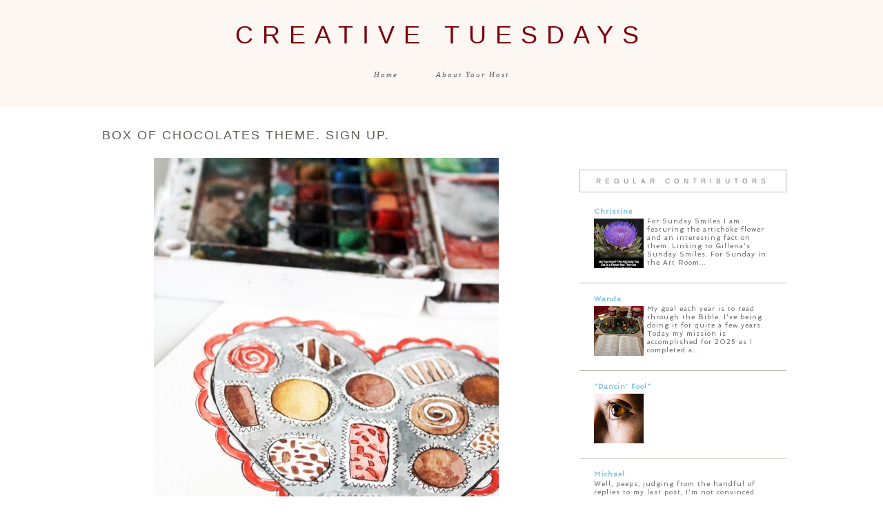

--- FILE ---
content_type: text/html; charset=UTF-8
request_url: http://creativetuesdays.blogspot.com/2016/01/diving-in-to-our-new-theme.html
body_size: 20307
content:
<!DOCTYPE html>
<html dir='ltr' xmlns='http://www.w3.org/1999/xhtml' xmlns:b='http://www.google.com/2005/gml/b' xmlns:data='http://www.google.com/2005/gml/data' xmlns:expr='http://www.google.com/2005/gml/expr'>
<head>
<link href='https://www.blogger.com/static/v1/widgets/2944754296-widget_css_bundle.css' rel='stylesheet' type='text/css'/>
<meta content='width=device-width, initial-scale=1.0' name='viewport'/>
<link href='https://fonts.googleapis.com/css?family=Spinnaker' rel='stylesheet' type='text/css'/>
<link href='http://emilyshaus.com/font/fontello-embedded.css' rel='stylesheet'/>
<meta content='text/html; charset=UTF-8' http-equiv='Content-Type'/>
<meta content='blogger' name='generator'/>
<link href='http://creativetuesdays.blogspot.com/favicon.ico' rel='icon' type='image/x-icon'/>
<link href='http://creativetuesdays.blogspot.com/2016/01/diving-in-to-our-new-theme.html' rel='canonical'/>
<link rel="alternate" type="application/atom+xml" title="CREATIVE TUESDAYS - Atom" href="http://creativetuesdays.blogspot.com/feeds/posts/default" />
<link rel="alternate" type="application/rss+xml" title="CREATIVE TUESDAYS - RSS" href="http://creativetuesdays.blogspot.com/feeds/posts/default?alt=rss" />
<link rel="service.post" type="application/atom+xml" title="CREATIVE TUESDAYS - Atom" href="https://draft.blogger.com/feeds/6071903234415154414/posts/default" />

<link rel="alternate" type="application/atom+xml" title="CREATIVE TUESDAYS - Atom" href="http://creativetuesdays.blogspot.com/feeds/3550076238151342364/comments/default" />
<!--Can't find substitution for tag [blog.ieCssRetrofitLinks]-->
<link href='https://blogger.googleusercontent.com/img/b/R29vZ2xl/AVvXsEg2SP9NSeEO1TKZmfte5q4aGxAxngMHCYWidtXIdL74ASOFh2UP945cx_8rTeQAg-zS0kYuAIc5KSh7zcLVmdxDTtG0acArMxizdHg2gBf79aQjNinWC3CIlzhyphenhyphen_4Pf3IsGkTNZ4X12yEc/s1600/alisaburke-chocolatesboxpaiting.jpg' rel='image_src'/>
<meta content='http://creativetuesdays.blogspot.com/2016/01/diving-in-to-our-new-theme.html' property='og:url'/>
<meta content='Box of Chocolates theme. Sign up.' property='og:title'/>
<meta content='A bi-weekly art co-op' property='og:description'/>
<meta content='https://blogger.googleusercontent.com/img/b/R29vZ2xl/AVvXsEg2SP9NSeEO1TKZmfte5q4aGxAxngMHCYWidtXIdL74ASOFh2UP945cx_8rTeQAg-zS0kYuAIc5KSh7zcLVmdxDTtG0acArMxizdHg2gBf79aQjNinWC3CIlzhyphenhyphen_4Pf3IsGkTNZ4X12yEc/w1200-h630-p-k-no-nu/alisaburke-chocolatesboxpaiting.jpg' property='og:image'/>
<title>CREATIVE TUESDAYS: Box of Chocolates theme. Sign up.</title>
<style id='page-skin-1' type='text/css'><!--
/*
-----------------------------------------------
Name:         Brooklyn Template
Designer:     Designer Blogs
URL:          www.designerblogs.com
----------------------------------------------- */
#navbar-iframe {
display: none !important;
}
/* Variable definitions
===============================================================================================================
<Group description="Page Background Color" selector="background">
<Variable name="page.background.color" description="Background Color" type="color" default="#ffffff"/>
</Group>
===============================================================================================================
<Group description="Links" selector=".a:link a:visited a:hover">
<Variable name="link.color" description="Link Color" type="color" default="#666666"/>
<Variable name="link.hover.color" description="Link Hover Color" type="color" default="#808080"/>
</Group>
===============================================================================================================
<Group description="Borders" selector="border">
<Variable name="border.color" description="Border Color" type="color" default="#e9e8e8"/>
<Variable name="site.border.color" description="Site Border Color" type="color" default="#e9e8e8"/>
</Group>
===============================================================================================================
<Group description="Header" selector="header">
<Variable name="header.font" description="Header Font" type="font"
default="normal 30px 'brandon_grotesquemedium', Verdana, Arial, Times, serif"/>
<Variable name="header.color" description="Header Color" type="color" default="#7e000d" />
<Variable name="header.hover.color" description="Header Hover Color" type="color" default="#666666" />
<Variable name="header.background" description="Header Background Color" type="color" default="#ffffff" />
</Group>
===============================================================================================================
<Group description="Description" selector=".header .description">
<Variable name="description.font" description="Description Font" type="font"
default="normal 50px Arial, Times, serif"/>
<Variable name="description.color" description="Description Color" type="color" default="#666666" />
</Group>
===============================================================================================================
<Group description="Navigation" selector="Navigation">
<Variable name="nav.font" description="Navigation Font" type="font"
default="normal 11px 'Spinnaker', Arial, sans-serif"/>
<Variable name="nav.color" description="Navigation Font Color" type="color" default="#5f5b57" />
<Variable name="nav.hover.color" description="Navigation Font Hover Color" type="color" default="#e5a51b" />
<Variable name="nav.back.color" description="Navigation Background Color" type="color" default="#ffffff" />
</Group>
===============================================================================================================
<Group description="Date" selector="h4">
<Variable name="date.font" description="Date Font" type="font"
default="normal 10px Georgia, Arial, Times, serif"/>
<Variable name="date.color" description="Date Color" type="color" default="#e5a51b" />
<Variable name="date.background" description="Date Background Color" type="color" default="#ffffff" />
</Group>
===============================================================================================================
<Group description="Post Title" selector="h3.post-title,">
<Variable name="post.title.font" description="Post Title Font" type="font"
default="normal 14px 'brandon_grotesquemedium', Arial, serif"/>
<Variable name="post.title.color" description="Post Title Color" type="color" default="#666666" />
<Variable name="post.title.hover" description="Post Title Hover" type="color" default="#e5a51b" />
<Variable name="post.background.color" description="Post Background Color" type="color" default="#f3f3f3" />
</Group>
===============================================================================================================
<Group description="Body Text" selector="body">
<Variable name="body.font" description="Font" type="font"
default="normal normal 12px Arial, Georgia, Times, serif"/>
<Variable name="body.text.color" description="Text Color" type="color" default="#666666"/>
</Group>
===============================================================================================================
<Group description="Post Footer" selector="post.footer">
<Variable name="post.footer.font" description="Post Footer Font" type="font" default="300 11px georgia, Arial, serif"/>
<Variable name="post.footer.link" description="Footer Link Color" type="color" default="#e5a51b"/>
</Group>
===============================================================================================================
<Group description="Older/Newer Posts Links" selector="blog-pager-older-link  blog-pager blog-pager-newer-link">
<Variable name="old.new.font" description="Font Style" type="font" default=" normal 10px 'Spinnaker', Arial, sans-serif"/>
</Group>
===============================================================================================================
<Group description="Sidebar" selector=".sidebar h2">
<Variable name="sidebar.title.font" description="Sidebar Title Font" type="font" default="normal 10px 'brandon_grotesquemedium', Arial, sans-serif"/>
<Variable name="sidebar.title.color" description="Sidebar Title Color" type="color" default="#808080"/>
<Variable name="sidebar.text.font" description="Sidebar Text Font" type="font" default="normal 12px Arial, Georgia, Times, serif"/>
<Variable name="sidebar.text.color" description="Sidebar Text Color" type="color" default="#808080"/>
<Variable name="sidebar.label.font" description="Sidebar Label Font" type="font" default="normal 10px 'Spinnaker', Arial, Georgia, Times, serif"/>
<Variable name="sidebar.label.color" description="Sidebar Label Color" type="color" default="#808080"/>
<Variable name="sidebar.background.color" description="Sidebar Background Color" type="color" default="#808080"/>
</Group>
===============================================================================================================
<Group description="Facebook Icon" selector="Facebook">
<Variable name="facebook.color" description="Facebook Color" type="color" default="#fff"/>
<Variable name="facebook.background.color" description="Facebook Background Color" type="color" default="#cccccc"/>
<Variable name="facebook.background.hover" description="Facebook Background Hover Color" type="color" default="#808080"/>
</Group>
<Group description="Twitter Icon" selector="Twitter">
<Variable name="twitter.color" description="Twitter Color" type="color" default="#fff"/>
<Variable name="twitter.background.color" description="Twitter Background Color" type="color" default="#f3f3f3"/>
<Variable name="twitter.background.hover" description="Twitter Background Hover Color" type="color" default="#808080"/>
</Group>
<Group description="Pinterest Icon" selector="Pinterest">
<Variable name="pinterest.color" description="Pinterest Color" type="color" default="#fff"/>
<Variable name="pinterest.background.color" description="Pinterest Background Color" type="color" default="#f3f3f3"/>
<Variable name="pinterest.background.hover" description="Pinterest Background Hover Color" type="color" default="#808080"/>
</Group>
<Group description="Email Icon" selector="Email">
<Variable name="mail.color" description="Email Color" type="color" default="#fff"/>
<Variable name="mail.background.color" description="Email Background Color" type="color" default="#f3f3f3"/>
<Variable name="mail.background.hover" description="Email Background Hover Color" type="color" default="#808080"/>
</Group>
<Group description="Bloglovin Icon" selector="Heart">
<Variable name="heart.color" description="Heart Color" type="color" default="#fff"/>
<Variable name="heart.background.color" description="Heart Background Color" type="color" default="#f3f3f3"/>
<Variable name="heart.background.hover" description="Heart Background Hover Color" type="color" default="#808080"/>
</Group>
<Group description="Instagram Icon" selector="Instagram">
<Variable name="instagram.color" description="Instagram Color" type="color" default="#fff"/>
<Variable name="instagram.background.color" description="Instagram Background Color" type="color" default="#f3f3f3"/>
<Variable name="instagram.background.hover" description="Instagram Background Hover Color" type="color" default="#808080"/>
</Group>
===============================================================================================================
<Group description="Footer" selector="footer">
<Variable name="footer.font" description="Footer Font" type="font" default="300 11px Arial, serif"/>
<Variable name="footer.color" description="Footer Color" type="color" default="#666666"/>
</Group>
===============================================================================================================
<Group description="Misc Titles" selector="titles">
<Variable name="misctitle.font" description="Misc Title Font" type="font" default="300 11px Arial, serif"/>
</Group>
===============================================================================================================
<Group description="Post Share Buttons" selector="h5">
<Variable name="share.color" description="Share Icon Color" type="color" default="#000"/>
<Variable name="share.hover" description="Share Icon Hover Color" type="color" default="#ccc"/>
<Variable name="share.background" description="Share Background Color" type="color" default="#fff"/>
</Group>
*/
body {
margin:0;
font:x-small Georgia Serif;
font-size/* */:/**/small;
font-size: /**/small;
text-align: left;
border-top:155px solid #fcf7f2;
}
a:link {
color: #78bfef;
text-decoration:none;
}
a:visited {
color: #78bfef;
text-decoration:none;
}
a:hover {
color: #beb6ae;
text-decoration:none;
}
a img {
border-width:0;
}
/* Headings
----------------------------------------------- */
h1,
h2,
h3,
h4,
h5,
h6 {
font-family: Georgia, Century Gothic, Trebuchet, Arial, Verdana, Sans-serif
margin: 10px 0 10px;
font-size: 18px;
font-weight: normal;
}
h1 {
font-size: 25px;
}
h2 {
font-size: 20px;
}
h3 {
font-size: 18px;
}
h4 {
font-size: 15px;
}
h5 {
font-size: 13px;
}
h6 {
font-size: 12px;
}
/* Outer-Wrapper
----------------------------------------------- */
#outer-wrapper {
width: 1000px;
margin:0px auto;
padding:10px 0px 0px 0px;
text-align:left;
overflow: visible;
font: normal normal 13px Arial, Georgia, Times, serif;
}
#main-wrapper {
width: 650px;
margin: 60px 0px 0px 0px;
float: left;
padding: 0px 8px 0px 8px;
word-wrap: break-word; /* fix for long text breaking sidebar float in IE */
overflow: hidden;         /* fix for long non-text content breaking IE sidebar float */
font: normal normal 13px Arial, Georgia, Times, serif;
}
#sidebar-wrapper {
width: 300px;
margin:0 0 0em;
float: right;
padding: 92px 0px 0px 0px;
word-wrap: break-word; /* fix for long text breaking sidebar float in IE */
overflow: visible !important;         /* fix for long non-text content breaking IE sidebar float */
text-align: left;
}
/* Header
----------------------------------------------- */
#header-wrapper {
width:90%;
height: auto;
padding: 0px 0px 0px 0px;
margin: 0px 0px 0px 0px;
background-position: top center;
overflow: visible;
margin:0px auto;
text-align: center;
}
#header-inner {
margin-left: auto;
margin-right: auto;
width: 95%;
}
#header-inner img {
width: 100%;
height: auto;
}
#header {
text-align: center;
font-weight: normal;
}
#header h1 {
text-align: center;
padding: 0px 0px 0px 0px;
margin: -125px  0px 10px 0px;
text-transform:none;
color: #7e000d;
text-align:center;
font:normal normal 36px 'brandon_grotesquemedium', Verdana, Arial, Times, serif;
font-weight:400;
letter-spacing:13px;
}
#header a,
#header a:visited{
text-align:center;
color: #7e000d;
}
#header a:hover {
text-align:center;
color: #7e000d;
}
#header .description {
margin: 0px;
padding: 0px 0px 0px 0px;
font: normal normal 16px Arial, Times, serif;
color: #666666;
text-align:center;
font-weight:400;
letter-spacing:2px;
line-height: 1.4em;
}
/* Menu
----------------------------------------------- */
.PageList {
background-color: none;
font: italic normal 11px Georgia, Utopia, 'Palatino Linotype', Palatino, serif;
width: 1000px;
text-align:center !important;
margin: 0px 0px 0px;
padding: 0px 0px;
text-transform: none;
letter-spacing:2px;
padding-bottom:0px;
padding-top:0px;
margin: auto;
}
.PageList li {
float: none !important;
display: inline-block !important;
}
.PageList a,
.PageList a:visited {
color: #5f5b57;
}
.PageList a:hover {
color: #beb6ae;
}
.PageList LI.selected A {
font-weight: normal;
}
.crosscol .PageList LI, .footer .PageList LI {
background: none repeat scroll 0 0 rgba(0, 0, 0, 0);
float: left;
list-style: none outside none;
margin: 10px 25px;
padding-right: 0px;
}
.PageList li:after{
}
.PageList li:last-child:after{
display: none;
}
.PageList li a:hover {
color: #beb6ae;
}
#outer-PageList {
background: #fff;
}
/* Blockquote
----------------------------------------------- */
.post blockquote {
margin: 1em 20px;
}
.post-body blockquote {
line-height:21px;
background: #fff;
border: 1px solid #beb6ae;
padding:10px;
}
/* Posts
----------------------------------------------- */
h2.date-header {
text-align:left;
letter-spacing: 2px;
margin: 0px 0px 0px 0px;
background: #ffffff;
color: #5f5b57;
font: normal normal 10px Georgia, Arial, Times, serif;
font-style: italic;
}
.post {
margin:0;
padding-bottom:1em;
}
.post-title,
.post-title a,
.post-title a:visited,
.entry-title,
.entry-title a,
.entry-title a:visited {
text-transform: uppercase;
text-align: left;
margin: 0px 0px 10px 0px;
padding: 0px 0px 0px 0px;
font: normal normal 18px 'brandon_grotesquemedium', Arial, serif;
line-height:1.4em;
color: #5f5b57;
letter-spacing:2px;
}
.post h3 strong, .post h3 a:hover {
color: #beb6ae;
letter-spacing:2px;
}
.post-body {
margin:0 0 .75em;
color: #666666;
margin-top:20px;
text-align:left;
font: normal normal 13px Arial, Georgia, Times, serif;
line-height:18px;
}
.post-footer {
margin: .75em 0;
margin-top:15px;
margin-bottom:60px;
color: #000000;
text-transform:lowercase;
font: normal normal 300 11px georgia, Arial, serif;
line-height: 1.4em;
border-top:1px solid #beb6ae;
padding-top:10px;
font-size:10px;
text-align:left;
letter-spacing:1px;
font-style: italic;
}
.post-footer a:hover {
color: #78bfef;
}
.comment-link {
margin-left:0em;
}
.post img, table.tr-caption-container {
padding:0px;
border:0px solid #666666;
}
/* Read More
----------------------------------------------- */
.jump-link {
color:#ccc;
display:block;
margin-top:0px;
margin-bottom:30px;
margin-left:0px;
text-align:center;
float:center;
}
.jump-link a {
font: normal normal 13px Arial, Georgia, Times, serif;
color:#666;
display:block;
text-transform: lowercase;
text-align: center;
letter-spacing: 2px;
border:1px solid #666;
width:150px;
padding-top:9px;
padding-bottom:9px;
padding-left:15px;
padding-right:15px;
float:center;
}
.jump-link a:visited {
font: italic normal 11px Georgia, Utopia, 'Palatino Linotype', Palatino, serif;
color: #5f5b57;
display:block;
text-transform: lowercase;
text-align: center;
letter-spacing: 2px;
border: 1px solid #beb6ae;
width:150px;
padding-top:9px;
padding-bottom:9px;
padding-left:15px;
padding-right:15px;
float:center;
}
.jump-link a:link {
font: italic normal 11px Georgia, Utopia, 'Palatino Linotype', Palatino, serif;
color: #5f5b57;
display:block;
text-transform: lowercase;
text-align: center;
letter-spacing: 2px;
border: 1px solid #beb6ae;
width:150px;
padding-top:9px;
padding-bottom:9px;
padding-left:15px;
padding-right:15px;
float:center;
}
.jump-link a:active {
font: italic normal 11px Georgia, Utopia, 'Palatino Linotype', Palatino, serif;
color: #beb6ae;
display:block;
text-transform: uppercase;
text-align: center;
letter-spacing: 2px;
border: 1px solid #beb6ae;
width:150px;
padding-top:9px;
padding-bottom:9px;
padding-left:15px;
padding-right:15px;
float:center;
}
.jump-link a:hover {
color: #beb6ae;
}
/* Comments
----------------------------------------------- */
.comments {
clear: both;
margin-bottom: 0;
margin-top: 0px;
}
.comments .comments-content .comment-replies {
margin-top: 0;
}
#comments h4 {
margin:1em 0;
font-weight: normal;
line-height: 1.4em;
text-transform:auto;
letter-spacing:0em;
color: #666666;
}
#comments-block {
margin:1em 0 1.5em;
line-height:1.6em;
}
#comments-block .comment-author {
margin:.5em 0;
}
#comments-block .comment-body {
margin:.25em 0 0;
}
#comments-block .comment-footer {
margin:-.25em 0 2em;
line-height: 1.4em;
text-transform:uppercase;
letter-spacing:.1em;
}
#comments-block .comment-body p {
margin:0 0 .75em;
}
.deleted-comment {
font-style:italic;
color: #666666;
}
#blog-pager-newer-link {
float: right;
font: normal normal 13px Arial, Georgia, Times, serif;
letter-spacing: 2px;
padding-bottom: 20px;
text-align: center;
text-transform: uppercase;
}
#blog-pager-older-link {
float: left;
font: normal normal 13px Arial, Georgia, Times, serif;
letter-spacing: 2px;
padding-bottom: 20px;
text-align: center;
text-transform: uppercase;
}
#blog-pager {
text-align: center;
font: normal normal 13px Arial, Georgia, Times, serif;
letter-spacing: 2px;
padding-bottom: 20px;
text-align: center;
text-transform: uppercase;
}
.feed-links {
clear: both;
line-height: 2.5em;
}
/* Sidebar Content
----------------------------------------------- */
.sidebar {
font: normal normal 12px Arial, Tahoma, Helvetica, FreeSans, sans-serif;
color: #808080;
line-height: 1.5em;
}
.sidebar img {
max-width: 250px;
}
.sidebar ul {
list-style:none;
margin:0 0 0;
padding:0 0 0;
}
.sidebar li {
margin:0;
margin-bottom:5px;
padding:8px 4px 8px 4px;
border-bottom:1px solid #beb6ae;
font: normal normal 10px 'Spinnaker', Arial, Georgia, Times, serif;
color: #666666;
text-indent:0px;
line-height:1.5em;
text-align:left;
letter-spacing:1px;
}
.Label li {
border:none;
}
.sidebar h2 {
text-align: center;
letter-spacing: 6px;
padding: 0px 0px;
margin: 30px 0px 10px;
font: normal normal 10px 'brandon_grotesquemedium', Arial, sans-serif;
color: #808080;
text-transform: uppercase;
padding: 10px 0px 10px 0px;
border: 1px solid #beb6ae;
}
.sidebar .widget, .main .widget {
border-bottom:0px dotted #beb6ae;
margin:0 0 1.5em;
padding:0 0 1.5em;
font: normal normal 12px Arial, Tahoma, Helvetica, FreeSans, sans-serif;
font-size:12px;
}
/* Media Icons
----------------------------------------------- */
.icon-facebook {
display: inline-block;
width: 30px;
height: 30px;
border-radius:30px;
margin-bottom:5px;
margin-right: 3px;
padding-bottom: 0px;
line-height:30px;
opacity: 1;
-webkit-transition: all .3s ease-in-out;
-moz-transition: all .3s ease-in-out;
-ms-transition: all .3s ease-in-out;
-o-transition: all .3s ease-in-out;
transition: all .3s ease-in-out;
position: relative;
-webkit-backface-visibility: hidden;
font-family:'fontello';
opacity: 1;
font-size:13px;
color: #ffffff;
background: #fdd3c5;
}
.icon-facebook:hover {
opacity: 1;
font-size:13px;
background: #e9e8e8;
}
.icon-twitter {
display: inline-block;
width: 30px;
height: 30px;
border-radius:30px;
margin-bottom:5px;
margin-right: 3px;
padding-bottom: 0px;
line-height:30px;
opacity: 1;
-webkit-transition: all .3s ease-in-out;
-moz-transition: all .3s ease-in-out;
-ms-transition: all .3s ease-in-out;
-o-transition: all .3s ease-in-out;
transition: all .3s ease-in-out;
position: relative;
-webkit-backface-visibility: hidden;
font-family:'fontello';
opacity: 1;
font-size:13px;
color: #ffffff;
background: #fdd3c5;
}
.icon-twitter:hover {
opacity: 1;
font-size:13px;
background: #e9e8e8;
}
.icon-pinterest {
display: inline-block;
width: 30px;
height: 30px;
border-radius:30px;
margin-bottom:5px;
margin-right: 3px;
padding-bottom: 0px;
line-height:30px;
opacity: 1;
-webkit-transition: all .3s ease-in-out;
-moz-transition: all .3s ease-in-out;
-ms-transition: all .3s ease-in-out;
-o-transition: all .3s ease-in-out;
transition: all .3s ease-in-out;
position: relative;
-webkit-backface-visibility: hidden;
font-family:'fontello';
opacity: 1;
font-size:13px;
color: #000000;
background: #ffffff;
}
.icon-pinterest:hover {
opacity: 1;
font-size:13px;
background: #ffffff;
}
.icon-mail-alt {
display: inline-block;
width: 30px;
height: 30px;
border-radius:30px;
margin-bottom:5px;
margin-right: 3px;
padding-bottom: 0px;
line-height:30px;
opacity: 1;
-webkit-transition: all .3s ease-in-out;
-moz-transition: all .3s ease-in-out;
-ms-transition: all .3s ease-in-out;
-o-transition: all .3s ease-in-out;
transition: all .3s ease-in-out;
position: relative;
-webkit-backface-visibility: hidden;
font-family:'fontello';
opacity: 1;
font-size:13px;
color: #ffffff;
background: #fdd3c5;
}
.icon-mail-alt:hover {
opacity: 1;
font-size:13px;
background: #e9e8e8;
}
.icon-heart {
display: inline-block;
width: 30px;
height: 30px;
border-radius:30px;
margin-bottom:5px;
margin-right: 3px;
padding-bottom: 0px;
line-height:30px;
opacity: 1;
-webkit-transition: all .3s ease-in-out;
-moz-transition: all .3s ease-in-out;
-ms-transition: all .3s ease-in-out;
-o-transition: all .3s ease-in-out;
transition: all .3s ease-in-out;
position: relative;
-webkit-backface-visibility: hidden;
font-family:'fontello';
opacity: 1;
font-size:13px;
color: #000000;
background: #fde2d8;
}
.icon-heart:hover {
opacity: 1;
font-size:13px;
background: #ffffff;
}
.icon-instagram {
display: inline-block;
width: 30px;
height: 30px;
border-radius:30px;
margin-bottom:5px;
margin-right: 3px;
padding-bottom: 0px;
line-height:30px;
opacity: 1;
-webkit-transition: all .3s ease-in-out;
-moz-transition: all .3s ease-in-out;
-ms-transition: all .3s ease-in-out;
-o-transition: all .3s ease-in-out;
transition: all .3s ease-in-out;
position: relative;
-webkit-backface-visibility: hidden;
font-family:'fontello';
opacity: 1;
font-size:13px;
color: #ffffff;
background: #fdd3c5;
}
.icon-instagram:hover {
opacity: 1;
font-size:13px;
background: #e9e8e8;
}
.icon-gplus,
.icon-tumblr, .icon-youtube, {
opacity: 1;
font-size:13px;
}
/* Profile
----------------------------------------------- */
.Profile {
text-align: center;
}
.profile-img {
float: none;
width: 60%;
height: auto;
margin-top: 15px;
-moz-border-radius: 150px;
-webkit-border-radius: 150px;
-khtml-border-radius: 150px;
border-radius: 150px;
}
.profile-data {
font: #666666;
color:#444444;
margin:0;
padding-bottom: 0px;
text-transform: lowercase;
line-height: 1.5em;
}
.welcome {
text-align:center;
margin-bottom:-10px;
margin-top:-10px;
}
.profile-datablock {
margin:.5em 0 .5em;
text-align: center;
}
.profile-textblock {
margin: .5em 0;
line-height: 1.6em;
}
.profile-link {
text-transform:lowercase;
font-style:italic;
letter-spacing:.1em;
font: normal normal 13px Arial, Georgia, Times, serif;
color: #666666;
font-size: 10px;
line-height: 1.6em;
display:block;
text-align:center;
display:none;
}
.profile-name-link {
background-image:none !important;
padding-left:0px;
display:none;
}
.BlogArchive #ArchiveList ul li {
background: none repeat scroll 0 0 rgba(0, 0, 0, 0);
border-width: 0;
list-style: none outside none;
margin: 0.25em 0;
padding-left: 15px;
text-indent: -15px;
font: normal normal 13px Arial, Georgia, Times, serif;
text-align:center;
line-height: 1em;
text-transform: none;
font-weight:400;
font-size:11px;
}
/* Footer
----------------------------------------------- */
#footer {
width:100%;
padding-top:15px;
text-align: center;
}
/* Follow by Email and Search
----------------------------------------------- */
.FollowByEmail input[type="text"] {
}
.widget.CustomSearch .widget-content, .widget.FollowByEmail .widget-content {
width:100%;
}
.widget .gsc-search-box table {
}
.widget form table {
height: 38px;
border-top: 1px solid #eee;
border-bottom: 1px solid #eee;
margin: 0 auto;
height:38px;
}
.widget .gsc-search-box input[type="submit"]{
width:35px;
height:35px;
top:-3px;
background: url(https://blogger.googleusercontent.com/img/b/R29vZ2xl/AVvXsEiJH8C9113C71phhVlJZ9UGJnaISWaOLhL15aLCrmWF-IudbYTxFdlqDn7Ekj3PY48_gkN5ruXSo2Fs09OTR4tx-PSbRL-5d3DhozxEw7GcFtv2AFrajLfsVd4BbfFKaLR3Eq8KYiPIUA4/s1600/search.png) center no-repeat !important;
padding-left: 0px;
}
table.gsc-search-box td.gsc-input {
padding-right: 0px !important;
}
.widget input[type="text"]:focus{
outline: none;
}
.widget input[type="submit"], .FollowByEmail .follow-by-email-inner .follow-by-email-submit input[type="submit"] {
background: url(https://blogger.googleusercontent.com/img/b/R29vZ2xl/AVvXsEi6GgTveRVeHethU2-HRs1QYv81-9lmyeudMNRnbboG27B3w8oMcEWJWgGL6NBrPIWusFp4ZeXELOA02-jdZe0WhFMoDpJ_ftUm5TODi5W5pN1Rs5dkdqb8L6DTcMhdJvbfEm_yf_E8B7w/s1600/follow.png) center no-repeat !important;
border:none !important;
border-radius: 0 !important;
-webkit-appearance: none;
width: 55px !important;
height: 36px !important;
color:white !important;
font-size:27px !important;
cursor:pointer ;
font-weight:normal;
margin-left:0px !important;
text-align: left;
padding-left: 0px;
overflow:hidden;
text-indent: 200px;
white-space: nowrap;
}
.widget input[type="text"] {
border: none !important;
padding:3px 0px;
width:100%;
height: 19px !important;
font-size:13px !important;
-webkit-appearance: none;
border-radius:0;
-webkit-border-radius:0px;
text-align: left;
margin-top:0px;
margin-left:24px;
background: none;
font: normal normal 13px Arial, Georgia, Times, serif;
color:#444444;
letter-spacing: 0px;
}
.widget form table.gsc-branding {
display:none;
}
tr, table, form {
position: relative;
}
.gsc-search-box tr {
display:block;
}
.mobile .gsc-clear-button{
background:none;
}
/* Post Share Icons
----------------------------------------------- */
#share-wrap {
text-align:left;
margin-top:6px;
padding:none;
}
.share {
color: #000000;
background:none;
font-size:10px;
-webkit-transition: all .2s ease-in-out;
-moz-transition: all .2s ease-in-out;
-ms-transition: all .2s ease-in-out;
-o-transition: all .2s ease-in-out;
transition: all .2s ease-in-out;
}
.share:hover {
color: #d7c182;
background:none;
padding:none;
font-size:10px;
}
/* Misc
----------------------------------------------- */
.item-title {
font-family: arial, sans-serif;
font-size:11px;
color: #ccc;
text-transform:lowercase;
}
/* Popular Posts
----------------------------------------------- */
.PopularPosts {
color:#808080;
font:normal normal 12px Arial, Tahoma, Helvetica, FreeSans, sans-serif;
line-height:1.5em;
}
.popular-posts .item-thumbnail img {
display: block;
float: center;
margin-left: 0px;
margin-right: 0px;
padding:5px;
height:60px;
width:60px;
-webkit-border-radius: 60em;
-moz-border-radius: 60em;
border-radius: 60em;
margin-top:0px;
}
.item-title {
background:none;
color: #666666;
margin-bottom:10px;
text-align:left;
font: normal normal 10px 'brandon_grotesquemedium', Arial, sans-serif;
font-weight:normal;
text-transform:uppercase;
letter-spacing:.2em;
padding:5px;
}
.item-title a {
background:none;
color: #78bfef;
}
.item-title a:hover {
background:none;
color: #beb6ae;
}
.PopularPosts .widget-content ul li {
border:none;
padding:5px;
font-family: arial, sans-serif;
text-transform: lowercase;
text-align: left;
background: none;
letter-spacing:0px;
}
/* Mobile
----------------------------------------------- */
@media only screen and (max-width: 1050px) {
.PageList {
width: 100%;
}
.post img {
max-width: 100%;
height: auto;
float: none !important;
}
body {
margin: 0px;
padding: 0px;
}
#outer-wrapper {
width: 100%;
margin: 0px auto;
}
#main-wrapper {
padding: 0px 2% 0px 2%;
width: 70%;
}
#main-wrapper img {
max-width: 100%;
height: auto;
margin: 0px;
text-align:center;
}
#sidebar-wrapper {
padding: 0 1% 0 0;
margin: 0px;
width: 24%;
}
}
@media only screen and (max-width: 850px) {
.PageList {
position: relative;
padding-top: 13px;
padding-bottom: 13px;
margin: 0px;
}
.PageList li:after{
display:none;
}
#outer-wrapper,
#wrap2{
padding: 0px 0px 0px 0px;
margin: 0px;
}
#header h1 {
padding-top: 0px;
font-size: 24px !important;
margin-top:-110px;
}
#header .description {
font-size:15px 1important;
padding-bottom: 40px;
}
.post-footer {
font-size: 70%;
margin: 0px;
padding: 0px;
}
.post img {
max-width: 100%;
height: auto;
float: none !important;
}
#header-wrapper {
height: auto;
width: 100%;
margin: 0px 0px 3%;
}
#main-wrapper {
float: none;
padding: 0px 10% 0px 10%;
width: 76%;
}
#sidebar-wrapper {
float: none;
padding: 0px 10% 0px 10%;
width: 76%;
}
.sidebar .widget {
background-size: 100% auto;
margin: 0 0 5%;
padding: 0 0 12%;
}
.left {
float: none;
width: 100%
}
.right {
margin-top: 0px;
}
}
@media only screen and (max-width: 450px) {
#header {
margin-top:20px;
margin-bottom:-30px;
}
#header h1 {
padding-top: 0px;
font-size: 20px !important;
margin-top:-140px;
}
#header .description {
font-size:15px 1important;
padding-bottom: 20px;
}
.post img {
max-width: 100%;
height: auto;
float: none !important;
}
.post-footer {
padding-top:10px;
margin-bottom:15px;
}
.PageList li a {
padding: 1% 0px;
display: block;
}
.left {
float: left;
width: 50%;
}
.right {
margin-top: 30px;
}
}
===============================================================================================================
@font-face {
font-family: 'brandon_grotesquemedium';
src: url('http://emilyshaus.com/Fonts/fontface/bran/brandon_med-webfont.eot');
}
@font-face {
font-family: 'brandon_grotesquemedium';
src: url(data:application/font-woff2;charset=utf-8;base64,) format('woff2'),
url(data:application/font-woff;charset=utf-8;base64,) format('woff'),
url('http://emilyshaus.com/Fonts/fontface/bran/brandon_med-webfont.ttf') format('truetype'),
url('http://emilyshaus.com/Fonts/fontface/bran/brandon_med-webfont.svg#brandon_grotesquemedium') format('svg');
font-weight: normal;
font-style: normal;
}

--></style>
<script language='javascript' src='https://ajax.googleapis.com/ajax/libs/jquery/1.6.4/jquery.min.js' type='text/javascript'></script>
<script type='text/javascript'>//<![CDATA[

$(document).ready(function(){
 $('.post-body').find('img').each(function(n, image){
        var image = $(image);
        image.parent().css('margin-left',0).css('margin-right',0).css('margin-top',0).css('margin-bottom',0);
    });
});
//]]></script>
<link href='https://draft.blogger.com/dyn-css/authorization.css?targetBlogID=6071903234415154414&amp;zx=2cfe7258-67e4-4cb1-a144-4851fc239fad' media='none' onload='if(media!=&#39;all&#39;)media=&#39;all&#39;' rel='stylesheet'/><noscript><link href='https://draft.blogger.com/dyn-css/authorization.css?targetBlogID=6071903234415154414&amp;zx=2cfe7258-67e4-4cb1-a144-4851fc239fad' rel='stylesheet'/></noscript>
<meta name='google-adsense-platform-account' content='ca-host-pub-1556223355139109'/>
<meta name='google-adsense-platform-domain' content='blogspot.com'/>

</head>
<body>
<div class='navbar no-items section' id='navbar'>
</div>
<div id='header-wrapper'>
<div class='header section' id='header'><div class='widget Header' data-version='1' id='Header1'>
<div id='header-inner'>
<div class='titlewrapper'>
<h1 class='title'>
<a href='http://creativetuesdays.blogspot.com/'>
CREATIVE TUESDAYS
</a>
</h1>
</div>
<div class='descriptionwrapper'>
<p class='description'><span>
</span></p>
</div>
</div>
</div></div>
</div>
<div id='outer-wrapper'><div id='wrap2'>
<!-- skip links for text browsers -->
<span id='skiplinks' style='display:none;'>
<a href='#main'>skip to main </a> |
       <a href='#sidebar'>skip to sidebar</a>
</span>
<div id='crosscol-wrapper' style='text-align:center'>
<div class='crosscol section' id='crosscol'><div class='widget PageList' data-version='1' id='PageList1'>
<h2>Pages</h2>
<div class='widget-content'>
<ul>
<li><a href='http://creativetuesdays.blogspot.com/'>Home</a></li>
<li><a href='http://www.dottyhill.com/about/ '>About Your Host</a></li>
</ul>
<div class='clear'></div>
</div>
</div></div>
</div>
<div id='content-wrapper'>
<div id='main-wrapper'>
<div class='main section' id='main'><div class='widget Blog' data-version='1' id='Blog1'>
<div class='blog-posts hfeed'>
<!--Can't find substitution for tag [defaultAdStart]-->

          <div class="date-outer">
        

          <div class="date-posts">
        
<div class='post-outer'>
<div class='post hentry' itemprop='blogPost' itemscope='itemscope' itemtype='http://schema.org/BlogPosting'>
<meta content='https://blogger.googleusercontent.com/img/b/R29vZ2xl/AVvXsEg2SP9NSeEO1TKZmfte5q4aGxAxngMHCYWidtXIdL74ASOFh2UP945cx_8rTeQAg-zS0kYuAIc5KSh7zcLVmdxDTtG0acArMxizdHg2gBf79aQjNinWC3CIlzhyphenhyphen_4Pf3IsGkTNZ4X12yEc/s1600/alisaburke-chocolatesboxpaiting.jpg' itemprop='image_url'/>
<meta content='6071903234415154414' itemprop='blogId'/>
<meta content='3550076238151342364' itemprop='postId'/>
<a name='3550076238151342364'></a>
<h3 class='post-title entry-title' itemprop='name'>
Box of Chocolates theme. Sign up.
</h3>
<div class='post-header'>
<div class='post-header-line-1'></div>
</div>
<div class='post-body entry-content' id='post-body-3550076238151342364' itemprop='description articleBody'>
<div class="separator" style="clear: both; text-align: center;">
<a href="http://alisaburke.blogspot.com/2012/02/sweet-day.html?utm_source=feedburner&amp;utm_medium=email&amp;utm_campaign=Feed:+Alisaburke+%28alisaburke%29&amp;utm_content=Yahoo!+Mail" target="_blank"><img border="0" src="https://blogger.googleusercontent.com/img/b/R29vZ2xl/AVvXsEg2SP9NSeEO1TKZmfte5q4aGxAxngMHCYWidtXIdL74ASOFh2UP945cx_8rTeQAg-zS0kYuAIc5KSh7zcLVmdxDTtG0acArMxizdHg2gBf79aQjNinWC3CIlzhyphenhyphen_4Pf3IsGkTNZ4X12yEc/s1600/alisaburke-chocolatesboxpaiting.jpg" /></a></div>
<div style="text-align: center;">
<span style="font-size: x-small;"><a href="http://alisaburke.blogspot.com/2012/02/sweet-day.html?utm_source=feedburner&amp;utm_medium=email&amp;utm_campaign=Feed:+Alisaburke+%28alisaburke%29&amp;utm_content=Yahoo!+Mail" target="_blank">(Artwork</a> by <a href="http://alisaburke.blogspot.com/">Alisa Burke)</a></span><br />
<div style="text-align: left;">
<br /></div>
<div style="text-align: left;">
<span style="font-size: x-small;"><span style="font-size: small;">Don't you just want to dive into this fabulous love offering by the talented blogger/artist/author/teacher, Alisa Burke? Every chocolate morsel summons my attention like a lil' piece of art, a delicious gem of velvety delight, even a celebration of love!</span></span><br />
<br />
<span style="font-size: x-small;"><span style="font-size: small;">I don't know if any of you enjoy receiving a <span style="color: orange;"><b>BOX OF CHOCOLATES</b></span> but, regardless, one's got to admit they truly are made to look so incredibly inviting, aren't they? Almost too good to eat! For this go around then, how about each of us offer our own celebratory chocolate confetti? Whether you show a box full of <a href="https://www.pinterest.com/dottyhill/creative-tuesdays-co-op-ideas/" target="_blank">chocolates</a> or just have a few peeking out from some, that's up to you. Indulge away! It won't cost you anything but exercising your sweet imaginations. </span></span><span style="font-size: x-small;"><span style="font-size: small;">:)</span></span><br />
<span style="font-size: x-small;"><span style="font-size: small;"><br /></span></span>
<span style="font-size: x-small;"><span style="font-size: small;">You have until late Feb 3rd to come up with something. I'll pop back here next Tuesday to publish the sign up for those all ready to sample their offering. </span></span><br />
<br />
<span style="font-size: x-small;"><span style="font-size: x-small;">P.S. Thank you so much to all of you who took the time to wish me happy birthday on one of our sites! Alex went overboard. Wonderfully so. She deserves her own box of chocolates but as it is, I'm thinking for now we best finish off (and share!) the delicious lemon cake she made. More on my celebrations to come... </span></span><br />
<br />
<span style="font-size: x-small;"><span style="font-size: small;">&nbsp;</span> <br />
</span></div>
</div>
<link href="http://www.blenza.com/linkies/styles/default.css" media="all" rel="stylesheet" type="text/css"></link><script src="http://www.blenza.com/linkies/loc_en.js"></script><script src="http://www.blenza.com/linkies/opt_defaults.js"></script><script src="http://www.blenza.com/linkies/misterlinky.js"></script><script src="http://www.blenza.com/linkies/autolink.php?mode=standard&amp;owner=Clumsyfly&amp;postid=01Feb2016&amp;meme=4246" type="text/javascript"></script>
<div style='clear: both;'></div>
</div>
<div class='post-footer'>
<div class='post-footer-line post-footer-line-1'><span class='post-author vcard'>
Posted by
<span class='fn' itemprop='author' itemscope='itemscope' itemtype='http://schema.org/Person'>
<span itemprop='name'>Michael</span>
</span>
</span>
<span class='post-timestamp'>
</span>
<span class='post-comment-link'>
</span>
<span class='post-icons'>
<span class='item-control blog-admin pid-480338175'>
<a href='https://draft.blogger.com/post-edit.g?blogID=6071903234415154414&postID=3550076238151342364&from=pencil' title='Edit Post'>
<img alt='' class='icon-action' height='18' src='https://resources.blogblog.com/img/icon18_edit_allbkg.gif' width='18'/>
</a>
</span>
</span>
<div class='post-share-buttons goog-inline-block'>
</div>
</div>
<div class='post-footer-line post-footer-line-2'><span class='post-labels'>
</span>
</div>
<div class='post-footer-line post-footer-line-3'></div>
<div align='left'>
<div>
<table id='share-wrap'>
<tr>
<td type='button'><a href='http://creativetuesdays.blogspot.com/2016/01/diving-in-to-our-new-theme.html' title='permanent link'></a><a href='http://www.facebook.com/share.php?u=http://creativetuesdays.blogspot.com/2016/01/diving-in-to-our-new-theme.html'><span class='social-share'><i class='share icon-facebook'></i></span></a></td>
<td id='twitter-background'><a href='http://twitter.com/share?text=Box of Chocolates theme. Sign up.'><span class='social-share'><i class='share icon-twitter'></i></span></a></td>
<td id='pinterest-background'><a href='javascript:void((function(){var%20e=document.createElement(&#39;script&#39;);e.setAttribute(&#39;type&#39;,&#39;text/javascript&#39;);e.setAttribute(&#39;charset&#39;,&#39;UTF-8&#39;);e.setAttribute(&#39;src&#39;,&#39;http://assets.pinterest.com/js/pinmarklet.js?r=&#39;+Math.random()*99999999);document.body.appendChild(e)})());'><span class='social-share'><i class='share icon-pinterest'></i></span></a></td>
</tr></table>
</div>
</div>
</div>
</div>
<div class='comments' id='comments'>
<a name='comments'></a>
<h4>11 comments:</h4>
<div class='comments-content'>
<script async='async' src='' type='text/javascript'></script>
<script type='text/javascript'>
    (function() {
      var items = null;
      var msgs = null;
      var config = {};

// <![CDATA[
      var cursor = null;
      if (items && items.length > 0) {
        cursor = parseInt(items[items.length - 1].timestamp) + 1;
      }

      var bodyFromEntry = function(entry) {
        var text = (entry &&
                    ((entry.content && entry.content.$t) ||
                     (entry.summary && entry.summary.$t))) ||
            '';
        if (entry && entry.gd$extendedProperty) {
          for (var k in entry.gd$extendedProperty) {
            if (entry.gd$extendedProperty[k].name == 'blogger.contentRemoved') {
              return '<span class="deleted-comment">' + text + '</span>';
            }
          }
        }
        return text;
      }

      var parse = function(data) {
        cursor = null;
        var comments = [];
        if (data && data.feed && data.feed.entry) {
          for (var i = 0, entry; entry = data.feed.entry[i]; i++) {
            var comment = {};
            // comment ID, parsed out of the original id format
            var id = /blog-(\d+).post-(\d+)/.exec(entry.id.$t);
            comment.id = id ? id[2] : null;
            comment.body = bodyFromEntry(entry);
            comment.timestamp = Date.parse(entry.published.$t) + '';
            if (entry.author && entry.author.constructor === Array) {
              var auth = entry.author[0];
              if (auth) {
                comment.author = {
                  name: (auth.name ? auth.name.$t : undefined),
                  profileUrl: (auth.uri ? auth.uri.$t : undefined),
                  avatarUrl: (auth.gd$image ? auth.gd$image.src : undefined)
                };
              }
            }
            if (entry.link) {
              if (entry.link[2]) {
                comment.link = comment.permalink = entry.link[2].href;
              }
              if (entry.link[3]) {
                var pid = /.*comments\/default\/(\d+)\?.*/.exec(entry.link[3].href);
                if (pid && pid[1]) {
                  comment.parentId = pid[1];
                }
              }
            }
            comment.deleteclass = 'item-control blog-admin';
            if (entry.gd$extendedProperty) {
              for (var k in entry.gd$extendedProperty) {
                if (entry.gd$extendedProperty[k].name == 'blogger.itemClass') {
                  comment.deleteclass += ' ' + entry.gd$extendedProperty[k].value;
                } else if (entry.gd$extendedProperty[k].name == 'blogger.displayTime') {
                  comment.displayTime = entry.gd$extendedProperty[k].value;
                }
              }
            }
            comments.push(comment);
          }
        }
        return comments;
      };

      var paginator = function(callback) {
        if (hasMore()) {
          var url = config.feed + '?alt=json&v=2&orderby=published&reverse=false&max-results=50';
          if (cursor) {
            url += '&published-min=' + new Date(cursor).toISOString();
          }
          window.bloggercomments = function(data) {
            var parsed = parse(data);
            cursor = parsed.length < 50 ? null
                : parseInt(parsed[parsed.length - 1].timestamp) + 1
            callback(parsed);
            window.bloggercomments = null;
          }
          url += '&callback=bloggercomments';
          var script = document.createElement('script');
          script.type = 'text/javascript';
          script.src = url;
          document.getElementsByTagName('head')[0].appendChild(script);
        }
      };
      var hasMore = function() {
        return !!cursor;
      };
      var getMeta = function(key, comment) {
        if ('iswriter' == key) {
          var matches = !!comment.author
              && comment.author.name == config.authorName
              && comment.author.profileUrl == config.authorUrl;
          return matches ? 'true' : '';
        } else if ('deletelink' == key) {
          return config.baseUri + '/comment/delete/'
               + config.blogId + '/' + comment.id;
        } else if ('deleteclass' == key) {
          return comment.deleteclass;
        }
        return '';
      };

      var replybox = null;
      var replyUrlParts = null;
      var replyParent = undefined;

      var onReply = function(commentId, domId) {
        if (replybox == null) {
          // lazily cache replybox, and adjust to suit this style:
          replybox = document.getElementById('comment-editor');
          if (replybox != null) {
            replybox.height = '250px';
            replybox.style.display = 'block';
            replyUrlParts = replybox.src.split('#');
          }
        }
        if (replybox && (commentId !== replyParent)) {
          replybox.src = '';
          document.getElementById(domId).insertBefore(replybox, null);
          replybox.src = replyUrlParts[0]
              + (commentId ? '&parentID=' + commentId : '')
              + '#' + replyUrlParts[1];
          replyParent = commentId;
        }
      };

      var hash = (window.location.hash || '#').substring(1);
      var startThread, targetComment;
      if (/^comment-form_/.test(hash)) {
        startThread = hash.substring('comment-form_'.length);
      } else if (/^c[0-9]+$/.test(hash)) {
        targetComment = hash.substring(1);
      }

      // Configure commenting API:
      var configJso = {
        'maxDepth': config.maxThreadDepth
      };
      var provider = {
        'id': config.postId,
        'data': items,
        'loadNext': paginator,
        'hasMore': hasMore,
        'getMeta': getMeta,
        'onReply': onReply,
        'rendered': true,
        'initComment': targetComment,
        'initReplyThread': startThread,
        'config': configJso,
        'messages': msgs
      };

      var render = function() {
        if (window.goog && window.goog.comments) {
          var holder = document.getElementById('comment-holder');
          window.goog.comments.render(holder, provider);
        }
      };

      // render now, or queue to render when library loads:
      if (window.goog && window.goog.comments) {
        render();
      } else {
        window.goog = window.goog || {};
        window.goog.comments = window.goog.comments || {};
        window.goog.comments.loadQueue = window.goog.comments.loadQueue || [];
        window.goog.comments.loadQueue.push(render);
      }
    })();
// ]]>
  </script>
<div id='comment-holder'>
<div class="comment-thread toplevel-thread"><ol id="top-ra"><li class="comment" id="c6853953008823726182"><div class="avatar-image-container"><img src="//3.bp.blogspot.com/-h04Gos6HLuE/ZM0PRF1vF4I/AAAAAAAAh8o/5_2R8vrbevkZfwjDnXJeaRLTzAt-lzR5wCK4BGAYYCw/s35/iconmuse17-23.png" alt=""/></div><div class="comment-block"><div class="comment-header"><cite class="user"><a href="https://draft.blogger.com/profile/11012085842881252635" rel="nofollow">lissa</a></cite><span class="icon user "></span><span class="datetime secondary-text"><a rel="nofollow" href="http://creativetuesdays.blogspot.com/2016/01/diving-in-to-our-new-theme.html?showComment=1453415410314#c6853953008823726182">January 21, 2016 at 3:30&#8239;PM</a></span></div><p class="comment-content">that drawing is sweet!  chocolate yes, why not?<br><br>have a sweet day.</p><span class="comment-actions secondary-text"><a class="comment-reply" target="_self" data-comment-id="6853953008823726182">Reply</a><span class="item-control blog-admin blog-admin pid-1276880348"><a target="_self" href="https://draft.blogger.com/comment/delete/6071903234415154414/6853953008823726182">Delete</a></span></span></div><div class="comment-replies"><div id="c6853953008823726182-rt" class="comment-thread inline-thread"><span class="thread-toggle thread-expanded"><span class="thread-arrow"></span><span class="thread-count"><a target="_self">Replies</a></span></span><ol id="c6853953008823726182-ra" class="thread-chrome thread-expanded"><div><li class="comment" id="c2530507360890834902"><div class="avatar-image-container"><img src="//blogger.googleusercontent.com/img/b/R29vZ2xl/AVvXsEi8SLUmnkB5c9-wxcVNeKeNuYCcjXhjCFu27_IhXv57REqbPLtBYoUi46LRWwxU4m2Hye4KMIJ_anuQeLm2zMS2rWhNT3_O3IBDrZMlHAO3uyykJ5hDnsS_BpbgYOc5lg/s45-c/BloominMushrooms-c2015-DottyHillCreative.jpg" alt=""/></div><div class="comment-block"><div class="comment-header"><cite class="user"><a href="https://draft.blogger.com/profile/17712046924863763290" rel="nofollow">Michael</a></cite><span class="icon user blog-author"></span><span class="datetime secondary-text"><a rel="nofollow" href="http://creativetuesdays.blogspot.com/2016/01/diving-in-to-our-new-theme.html?showComment=1453573775089#c2530507360890834902">January 23, 2016 at 11:29&#8239;AM</a></span></div><p class="comment-content">It&#39;s fun coming up with new themes and still able to after so many years. I think this one is going to be deliciously varied. Thx Lissa.<br></p><span class="comment-actions secondary-text"><span class="item-control blog-admin blog-admin pid-480338175"><a target="_self" href="https://draft.blogger.com/comment/delete/6071903234415154414/2530507360890834902">Delete</a></span></span></div><div class="comment-replies"><div id="c2530507360890834902-rt" class="comment-thread inline-thread hidden"><span class="thread-toggle thread-expanded"><span class="thread-arrow"></span><span class="thread-count"><a target="_self">Replies</a></span></span><ol id="c2530507360890834902-ra" class="thread-chrome thread-expanded"><div></div><div id="c2530507360890834902-continue" class="continue"><a class="comment-reply" target="_self" data-comment-id="2530507360890834902">Reply</a></div></ol></div></div><div class="comment-replybox-single" id="c2530507360890834902-ce"></div></li></div><div id="c6853953008823726182-continue" class="continue"><a class="comment-reply" target="_self" data-comment-id="6853953008823726182">Reply</a></div></ol></div></div><div class="comment-replybox-single" id="c6853953008823726182-ce"></div></li><li class="comment" id="c1514797336676251583"><div class="avatar-image-container"><img src="//blogger.googleusercontent.com/img/b/R29vZ2xl/AVvXsEhzk0rQvxCJLpEJcW9X5CTzdA3hiB_k5J6cW1ot0rjI8P56iL9kGWc4aWGckoPchyphenhyphenQnmnlxPhPy7UYgXzw-VmcETev1emjcEmrVWD2pvRbYQJIsaLaoa7UM4Klbo91s/s45-c/*" alt=""/></div><div class="comment-block"><div class="comment-header"><cite class="user"><a href="https://draft.blogger.com/profile/15720030744345215307" rel="nofollow">Christine</a></cite><span class="icon user "></span><span class="datetime secondary-text"><a rel="nofollow" href="http://creativetuesdays.blogspot.com/2016/01/diving-in-to-our-new-theme.html?showComment=1453417533345#c1514797336676251583">January 21, 2016 at 4:05&#8239;PM</a></span></div><p class="comment-content">Yummy new theme!</p><span class="comment-actions secondary-text"><a class="comment-reply" target="_self" data-comment-id="1514797336676251583">Reply</a><span class="item-control blog-admin blog-admin pid-1634303638"><a target="_self" href="https://draft.blogger.com/comment/delete/6071903234415154414/1514797336676251583">Delete</a></span></span></div><div class="comment-replies"><div id="c1514797336676251583-rt" class="comment-thread inline-thread"><span class="thread-toggle thread-expanded"><span class="thread-arrow"></span><span class="thread-count"><a target="_self">Replies</a></span></span><ol id="c1514797336676251583-ra" class="thread-chrome thread-expanded"><div><li class="comment" id="c805942215759071934"><div class="avatar-image-container"><img src="//blogger.googleusercontent.com/img/b/R29vZ2xl/AVvXsEi8SLUmnkB5c9-wxcVNeKeNuYCcjXhjCFu27_IhXv57REqbPLtBYoUi46LRWwxU4m2Hye4KMIJ_anuQeLm2zMS2rWhNT3_O3IBDrZMlHAO3uyykJ5hDnsS_BpbgYOc5lg/s45-c/BloominMushrooms-c2015-DottyHillCreative.jpg" alt=""/></div><div class="comment-block"><div class="comment-header"><cite class="user"><a href="https://draft.blogger.com/profile/17712046924863763290" rel="nofollow">Michael</a></cite><span class="icon user blog-author"></span><span class="datetime secondary-text"><a rel="nofollow" href="http://creativetuesdays.blogspot.com/2016/01/diving-in-to-our-new-theme.html?showComment=1453573691144#c805942215759071934">January 23, 2016 at 11:28&#8239;AM</a></span></div><p class="comment-content">Are there any women here who don&#39;t love chops? 😀</p><span class="comment-actions secondary-text"><span class="item-control blog-admin blog-admin pid-480338175"><a target="_self" href="https://draft.blogger.com/comment/delete/6071903234415154414/805942215759071934">Delete</a></span></span></div><div class="comment-replies"><div id="c805942215759071934-rt" class="comment-thread inline-thread hidden"><span class="thread-toggle thread-expanded"><span class="thread-arrow"></span><span class="thread-count"><a target="_self">Replies</a></span></span><ol id="c805942215759071934-ra" class="thread-chrome thread-expanded"><div></div><div id="c805942215759071934-continue" class="continue"><a class="comment-reply" target="_self" data-comment-id="805942215759071934">Reply</a></div></ol></div></div><div class="comment-replybox-single" id="c805942215759071934-ce"></div></li></div><div id="c1514797336676251583-continue" class="continue"><a class="comment-reply" target="_self" data-comment-id="1514797336676251583">Reply</a></div></ol></div></div><div class="comment-replybox-single" id="c1514797336676251583-ce"></div></li><li class="comment" id="c4389086610952302341"><div class="avatar-image-container"><img src="//blogger.googleusercontent.com/img/b/R29vZ2xl/AVvXsEiDrbbVK98PU_Tf0f9Zj0rxhvien7j4ExPtTAkGroF8fcR4b3UOc0d086HiiBtk07TBYW9M7FmHwFrzer81OZpd0zpFT41TaiMr86j4GTFpgG82kxiaLYBPgpZ_bxnFdw/s45-c/IMG_0133.JPG" alt=""/></div><div class="comment-block"><div class="comment-header"><cite class="user"><a href="https://draft.blogger.com/profile/06941735389982354519" rel="nofollow">Wanda</a></cite><span class="icon user "></span><span class="datetime secondary-text"><a rel="nofollow" href="http://creativetuesdays.blogspot.com/2016/01/diving-in-to-our-new-theme.html?showComment=1453439499404#c4389086610952302341">January 21, 2016 at 10:11&#8239;PM</a></span></div><p class="comment-content">Ha Ha, my first thought was putting a chocolate on every finger like we did pitted olives when we were kids.   Gross...I won&#39;t do that.  I think it&#39;s a &quot;sweet&quot; theme and I will put on my chocolate thinking cap.  Great theme for February.</p><span class="comment-actions secondary-text"><a class="comment-reply" target="_self" data-comment-id="4389086610952302341">Reply</a><span class="item-control blog-admin blog-admin pid-45916670"><a target="_self" href="https://draft.blogger.com/comment/delete/6071903234415154414/4389086610952302341">Delete</a></span></span></div><div class="comment-replies"><div id="c4389086610952302341-rt" class="comment-thread inline-thread"><span class="thread-toggle thread-expanded"><span class="thread-arrow"></span><span class="thread-count"><a target="_self">Replies</a></span></span><ol id="c4389086610952302341-ra" class="thread-chrome thread-expanded"><div><li class="comment" id="c3037501542202510556"><div class="avatar-image-container"><img src="//blogger.googleusercontent.com/img/b/R29vZ2xl/AVvXsEi8SLUmnkB5c9-wxcVNeKeNuYCcjXhjCFu27_IhXv57REqbPLtBYoUi46LRWwxU4m2Hye4KMIJ_anuQeLm2zMS2rWhNT3_O3IBDrZMlHAO3uyykJ5hDnsS_BpbgYOc5lg/s45-c/BloominMushrooms-c2015-DottyHillCreative.jpg" alt=""/></div><div class="comment-block"><div class="comment-header"><cite class="user"><a href="https://draft.blogger.com/profile/17712046924863763290" rel="nofollow">Michael</a></cite><span class="icon user blog-author"></span><span class="datetime secondary-text"><a rel="nofollow" href="http://creativetuesdays.blogspot.com/2016/01/diving-in-to-our-new-theme.html?showComment=1453573643653#c3037501542202510556">January 23, 2016 at 11:27&#8239;AM</a></span></div><p class="comment-content">That would work though, Wanda. You could just leave a half empty box in the background.</p><span class="comment-actions secondary-text"><span class="item-control blog-admin blog-admin pid-480338175"><a target="_self" href="https://draft.blogger.com/comment/delete/6071903234415154414/3037501542202510556">Delete</a></span></span></div><div class="comment-replies"><div id="c3037501542202510556-rt" class="comment-thread inline-thread hidden"><span class="thread-toggle thread-expanded"><span class="thread-arrow"></span><span class="thread-count"><a target="_self">Replies</a></span></span><ol id="c3037501542202510556-ra" class="thread-chrome thread-expanded"><div></div><div id="c3037501542202510556-continue" class="continue"><a class="comment-reply" target="_self" data-comment-id="3037501542202510556">Reply</a></div></ol></div></div><div class="comment-replybox-single" id="c3037501542202510556-ce"></div></li></div><div id="c4389086610952302341-continue" class="continue"><a class="comment-reply" target="_self" data-comment-id="4389086610952302341">Reply</a></div></ol></div></div><div class="comment-replybox-single" id="c4389086610952302341-ce"></div></li><li class="comment" id="c2049116269938546637"><div class="avatar-image-container"><img src="//blogger.googleusercontent.com/img/b/R29vZ2xl/AVvXsEhOojYuF7W5D2GaG6CDrVxnQAx1gQRFqHwb1nthLmHsvfbyloZL8K2M30_aXFUEKMzQGh8A47wsRDtbwYi9u1_quqBSUIZSVIQ_YR3wTuYGtP97n-XkLpafy-KRD2KOA8g/s45-c/DSC_0023.jpg" alt=""/></div><div class="comment-block"><div class="comment-header"><cite class="user"><a href="https://draft.blogger.com/profile/11279605745446513635" rel="nofollow">Tammie Lee</a></cite><span class="icon user "></span><span class="datetime secondary-text"><a rel="nofollow" href="http://creativetuesdays.blogspot.com/2016/01/diving-in-to-our-new-theme.html?showComment=1453581464244#c2049116269938546637">January 23, 2016 at 1:37&#8239;PM</a></span></div><p class="comment-content">wonderful theme. i have wanted to draw something chocolates came in once, wanted to do it for years. <br>this theme will finally get me doing it! yea. your piece is fun and lovely.</p><span class="comment-actions secondary-text"><a class="comment-reply" target="_self" data-comment-id="2049116269938546637">Reply</a><span class="item-control blog-admin blog-admin pid-152480515"><a target="_self" href="https://draft.blogger.com/comment/delete/6071903234415154414/2049116269938546637">Delete</a></span></span></div><div class="comment-replies"><div id="c2049116269938546637-rt" class="comment-thread inline-thread"><span class="thread-toggle thread-expanded"><span class="thread-arrow"></span><span class="thread-count"><a target="_self">Replies</a></span></span><ol id="c2049116269938546637-ra" class="thread-chrome thread-expanded"><div><li class="comment" id="c7850804280932349573"><div class="avatar-image-container"><img src="//blogger.googleusercontent.com/img/b/R29vZ2xl/AVvXsEi8SLUmnkB5c9-wxcVNeKeNuYCcjXhjCFu27_IhXv57REqbPLtBYoUi46LRWwxU4m2Hye4KMIJ_anuQeLm2zMS2rWhNT3_O3IBDrZMlHAO3uyykJ5hDnsS_BpbgYOc5lg/s45-c/BloominMushrooms-c2015-DottyHillCreative.jpg" alt=""/></div><div class="comment-block"><div class="comment-header"><cite class="user"><a href="https://draft.blogger.com/profile/17712046924863763290" rel="nofollow">Michael</a></cite><span class="icon user blog-author"></span><span class="datetime secondary-text"><a rel="nofollow" href="http://creativetuesdays.blogspot.com/2016/01/diving-in-to-our-new-theme.html?showComment=1453668584799#c7850804280932349573">January 24, 2016 at 1:49&#8239;PM</a></span></div><p class="comment-content">Glad you like the theme. You must have speed read the post as hopefully you;ll see that Alisa Burke actually was the artist who did this piece, not me. I thought it pretty inspirational. </p><span class="comment-actions secondary-text"><span class="item-control blog-admin blog-admin pid-480338175"><a target="_self" href="https://draft.blogger.com/comment/delete/6071903234415154414/7850804280932349573">Delete</a></span></span></div><div class="comment-replies"><div id="c7850804280932349573-rt" class="comment-thread inline-thread hidden"><span class="thread-toggle thread-expanded"><span class="thread-arrow"></span><span class="thread-count"><a target="_self">Replies</a></span></span><ol id="c7850804280932349573-ra" class="thread-chrome thread-expanded"><div></div><div id="c7850804280932349573-continue" class="continue"><a class="comment-reply" target="_self" data-comment-id="7850804280932349573">Reply</a></div></ol></div></div><div class="comment-replybox-single" id="c7850804280932349573-ce"></div></li><li class="comment" id="c5436998579846215918"><div class="avatar-image-container"><img src="//blogger.googleusercontent.com/img/b/R29vZ2xl/AVvXsEhOojYuF7W5D2GaG6CDrVxnQAx1gQRFqHwb1nthLmHsvfbyloZL8K2M30_aXFUEKMzQGh8A47wsRDtbwYi9u1_quqBSUIZSVIQ_YR3wTuYGtP97n-XkLpafy-KRD2KOA8g/s45-c/DSC_0023.jpg" alt=""/></div><div class="comment-block"><div class="comment-header"><cite class="user"><a href="https://draft.blogger.com/profile/11279605745446513635" rel="nofollow">Tammie Lee</a></cite><span class="icon user "></span><span class="datetime secondary-text"><a rel="nofollow" href="http://creativetuesdays.blogspot.com/2016/01/diving-in-to-our-new-theme.html?showComment=1454277840161#c5436998579846215918">January 31, 2016 at 3:04&#8239;PM</a></span></div><p class="comment-content">yes, I must not have seen that detail. Plus I think i assumed (never a good idea) that all the art work here was yours. <br><br>I stopped here to look for the signup and can not find it. Still learning how you all do it here. </p><span class="comment-actions secondary-text"><span class="item-control blog-admin blog-admin pid-152480515"><a target="_self" href="https://draft.blogger.com/comment/delete/6071903234415154414/5436998579846215918">Delete</a></span></span></div><div class="comment-replies"><div id="c5436998579846215918-rt" class="comment-thread inline-thread hidden"><span class="thread-toggle thread-expanded"><span class="thread-arrow"></span><span class="thread-count"><a target="_self">Replies</a></span></span><ol id="c5436998579846215918-ra" class="thread-chrome thread-expanded"><div></div><div id="c5436998579846215918-continue" class="continue"><a class="comment-reply" target="_self" data-comment-id="5436998579846215918">Reply</a></div></ol></div></div><div class="comment-replybox-single" id="c5436998579846215918-ce"></div></li><li class="comment" id="c2375410475285758018"><div class="avatar-image-container"><img src="//blogger.googleusercontent.com/img/b/R29vZ2xl/AVvXsEi8SLUmnkB5c9-wxcVNeKeNuYCcjXhjCFu27_IhXv57REqbPLtBYoUi46LRWwxU4m2Hye4KMIJ_anuQeLm2zMS2rWhNT3_O3IBDrZMlHAO3uyykJ5hDnsS_BpbgYOc5lg/s45-c/BloominMushrooms-c2015-DottyHillCreative.jpg" alt=""/></div><div class="comment-block"><div class="comment-header"><cite class="user"><a href="https://draft.blogger.com/profile/17712046924863763290" rel="nofollow">Michael</a></cite><span class="icon user blog-author"></span><span class="datetime secondary-text"><a rel="nofollow" href="http://creativetuesdays.blogspot.com/2016/01/diving-in-to-our-new-theme.html?showComment=1454286507947#c2375410475285758018">January 31, 2016 at 5:28&#8239;PM</a></span></div><p class="comment-content">Thanks for the reminder.mi will put the sign up shorty.mforgot to do it as I was in the throes of writing a new post on my personal blog. </p><span class="comment-actions secondary-text"><span class="item-control blog-admin blog-admin pid-480338175"><a target="_self" href="https://draft.blogger.com/comment/delete/6071903234415154414/2375410475285758018">Delete</a></span></span></div><div class="comment-replies"><div id="c2375410475285758018-rt" class="comment-thread inline-thread hidden"><span class="thread-toggle thread-expanded"><span class="thread-arrow"></span><span class="thread-count"><a target="_self">Replies</a></span></span><ol id="c2375410475285758018-ra" class="thread-chrome thread-expanded"><div></div><div id="c2375410475285758018-continue" class="continue"><a class="comment-reply" target="_self" data-comment-id="2375410475285758018">Reply</a></div></ol></div></div><div class="comment-replybox-single" id="c2375410475285758018-ce"></div></li></div><div id="c2049116269938546637-continue" class="continue"><a class="comment-reply" target="_self" data-comment-id="2049116269938546637">Reply</a></div></ol></div></div><div class="comment-replybox-single" id="c2049116269938546637-ce"></div></li><li class="comment" id="c4399352444896538446"><div class="avatar-image-container"><img src="//blogger.googleusercontent.com/img/b/R29vZ2xl/AVvXsEgdWx9wDbX-dE1aR-TTM724rBNxwDCTMrQ5id6u9kpZcbacsGTeiBytqge22RA2kP0mK78wUauqcIPMr4vIb4gTYdLrUOEoj6FKcM-WGPFvuZVt8rw19xCkEa0arVBVcA/s45-c/photo.jpg" alt=""/></div><div class="comment-block"><div class="comment-header"><cite class="user"><a href="https://draft.blogger.com/profile/06768830482405879216" rel="nofollow">Alicia C</a></cite><span class="icon user "></span><span class="datetime secondary-text"><a rel="nofollow" href="http://creativetuesdays.blogspot.com/2016/01/diving-in-to-our-new-theme.html?showComment=1455556809668#c4399352444896538446">February 15, 2016 at 10:20&#8239;AM</a></span></div><p class="comment-content">wow I miss all you guys - used to do this religiously then my life got whacked. I hope to come back by April<br><br> (BTW Mr Toast is there ANY WAY POSSIBLE that you have kept the digital files of our creative tuesday pieces of the past 3 -4 years? I had a digital meltdown and lost most of my blog images for the past 10 years, and every last creative tuesday one. You can see how sad it looks here http://art.aliciaraya.com/2014/07/creative-tuesdays-piggies.html <br><br> Would love to be able to reconstruct those entries one day - anyway i thought it was worth a shot to ask. Thanks!)</p><span class="comment-actions secondary-text"><a class="comment-reply" target="_self" data-comment-id="4399352444896538446">Reply</a><span class="item-control blog-admin blog-admin pid-1973633011"><a target="_self" href="https://draft.blogger.com/comment/delete/6071903234415154414/4399352444896538446">Delete</a></span></span></div><div class="comment-replies"><div id="c4399352444896538446-rt" class="comment-thread inline-thread hidden"><span class="thread-toggle thread-expanded"><span class="thread-arrow"></span><span class="thread-count"><a target="_self">Replies</a></span></span><ol id="c4399352444896538446-ra" class="thread-chrome thread-expanded"><div></div><div id="c4399352444896538446-continue" class="continue"><a class="comment-reply" target="_self" data-comment-id="4399352444896538446">Reply</a></div></ol></div></div><div class="comment-replybox-single" id="c4399352444896538446-ce"></div></li></ol><div id="top-continue" class="continue"><a class="comment-reply" target="_self">Add comment</a></div><div class="comment-replybox-thread" id="top-ce"></div><div class="loadmore hidden" data-post-id="3550076238151342364"><a target="_self">Load more...</a></div></div>
</div>
</div>
<p class='comment-footer'>
<div class='comment-form'>
<a name='comment-form'></a>
<p>
</p>
<a href='https://draft.blogger.com/comment/frame/6071903234415154414?po=3550076238151342364&hl=en&saa=85391&origin=http://creativetuesdays.blogspot.com' id='comment-editor-src'></a>
<iframe allowtransparency='true' class='blogger-iframe-colorize blogger-comment-from-post' frameborder='0' height='410' id='comment-editor' name='comment-editor' src='' width='100%'></iframe>
<!--Can't find substitution for tag [post.friendConnectJs]-->
<script src='https://www.blogger.com/static/v1/jsbin/2830521187-comment_from_post_iframe.js' type='text/javascript'></script>
<script type='text/javascript'>
      BLOG_CMT_createIframe('https://draft.blogger.com/rpc_relay.html', '0');
    </script>
</div>
</p>
<div id='backlinks-container'>
<div id='Blog1_backlinks-container'>
</div>
</div>
</div>
</div>

        </div></div>
      
<!--Can't find substitution for tag [adEnd]-->
</div>
<div class='blog-pager' id='blog-pager'>
<span id='blog-pager-newer-link'>
<a class='blog-pager-newer-link' href='http://creativetuesdays.blogspot.com/2016/02/half-past-nine-by-kei-acedera-of.html' id='Blog1_blog-pager-newer-link' title='Newer Post'>Newer Post</a>
</span>
<span id='blog-pager-older-link'>
<a class='blog-pager-older-link' href='http://creativetuesdays.blogspot.com/2016/01/new-theme-due-by-jan-19th.html' id='Blog1_blog-pager-older-link' title='Older Post'>Older Post</a>
</span>
<a class='home-link' href='http://creativetuesdays.blogspot.com/'>Home</a>
</div>
<div class='clear'></div>
<div class='post-feeds'>
</div>
</div></div>
</div>
<div id='sidebar-wrapper'>
<div class='sidebar section' id='sidebar'><div class='widget BlogList' data-version='1' id='BlogList1'>
<h2 class='title'>Regular Contributors</h2>
<div class='widget-content'>
<div class='blog-list-container' id='BlogList1_container'>
<ul id='BlogList1_blogs'>
<li style='display: block;'>
<div class='blog-icon'>
</div>
<div class='blog-content'>
<div class='blog-title'>
<a href='https://cmlk79.blogspot.com/' target='_blank'>
Christine</a>
</div>
<div class='item-content'>
<div class='item-thumbnail'>
<a href='https://cmlk79.blogspot.com/' target='_blank'>
<img alt='' border='0' height='72' src='https://blogger.googleusercontent.com/img/b/R29vZ2xl/AVvXsEjlv3H4zwKZk1YbziCSolnMXz3kDTIE0VUtHekzcwRiQsBhReY3QKztMwCUxFKyG2B_jz3R5JCU3QfBIX1-ns2WlYzKTyR7AIiWjo3lepMkNCRahor_u9X59DflGNU-ZgzREGzDcvzFUaMmS3v3mjMFdFoEWC3hbQp4C0FzVP61Ie2MCmXBTbd03aWm/s72-c/IMG_4228.JPG' width='72'/>
</a>
</div>
<span class='item-snippet'>


 

For Sunday Smiles I am featuring the artichoke flower and an interesting 
fact on them.

Linking to Gillena's Sunday Smiles.

For Sunday in the Art Room...
</span>
</div>
</div>
<div style='clear: both;'></div>
</li>
<li style='display: block;'>
<div class='blog-icon'>
</div>
<div class='blog-content'>
<div class='blog-title'>
<a href='http://gotaminuteortwo.blogspot.com/' target='_blank'>
Wanda</a>
</div>
<div class='item-content'>
<div class='item-thumbnail'>
<a href='http://gotaminuteortwo.blogspot.com/' target='_blank'>
<img alt='' border='0' height='72' src='https://blogger.googleusercontent.com/img/b/R29vZ2xl/AVvXsEhfK-rz0QAVZHM7ZtgCp2cYysCefRE9m7V2UcMju0Xd2qbOVlVJWxQp462-QNiC-32JkIVT4QRMYYloXQDfhUjOC_kj17_P59867Q-hVHWU6SVbTkTSHREttXijQDqEC3B-OozYH0BVtZFaL7Q4TOAfnjzaL5rEt5haXYShnyUTQ2JwMrIYVjqot4OmPg/s72-w300-h400-c/20251231_143442.jpg' width='72'/>
</a>
</div>
<span class='item-snippet'>


 
My goal each year is to read through the Bible.  I've being doing it for 
quite a few years.  Today my mission is accomplished for 2025 as I 
completed a...
</span>
</div>
</div>
<div style='clear: both;'></div>
</li>
<li style='display: block;'>
<div class='blog-icon'>
</div>
<div class='blog-content'>
<div class='blog-title'>
<a href='http://twoknightsandmaidens.blogspot.com/' target='_blank'>
"Dancin' Fool"</a>
</div>
<div class='item-content'>
<div class='item-thumbnail'>
<a href='http://twoknightsandmaidens.blogspot.com/' target='_blank'>
<img alt='' border='0' height='72' src='https://blogger.googleusercontent.com/img/b/R29vZ2xl/AVvXsEh66n7f-4gvgvi3_GvQNrGNmGS1nx_FiPbKKc5IU5jvmQAy7BvvZU9k3L9_HOzG0UAFu6S7DWQL5zv-iTh2JfukWsPsvHmE4BQUjwbSoTfDrDpdiiTJwFU4Nd-vGNhwIc0fpwCr/s72-c/aliyah-jamous-lQ1hJaV0yLM-unsplash.jpg' width='72'/>
</a>
</div>
<span class='item-snippet'>
</span>
</div>
</div>
<div style='clear: both;'></div>
</li>
<li style='display: block;'>
<div class='blog-icon'>
</div>
<div class='blog-content'>
<div class='blog-title'>
<a href='http://dottyhill.blogspot.com/' target='_blank'>
Michael</a>
</div>
<div class='item-content'>
<span class='item-snippet'>
Well, peeps, judging from the handful of replies to my last post, I'm not 
convinced there's enough interest in re-starting Scribble Picnic yet! It 
seems, a...
</span>
</div>
</div>
<div style='clear: both;'></div>
</li>
<li style='display: block;'>
<div class='blog-icon'>
</div>
<div class='blog-content'>
<div class='blog-title'>
<a href='http://craftydvl.blogspot.com/' target='_blank'>
Donna</a>
</div>
<div class='item-content'>
<div class='item-thumbnail'>
<a href='http://craftydvl.blogspot.com/' target='_blank'>
<img alt='' border='0' height='72' src='https://3.bp.blogspot.com/-2ebskaVYFh8/XD51RDkFCuI/AAAAAAAAbo0/UNrDVpZgsy42rOBwIuslv_0TAsNScUorQCLcBGAs/s72-c/39972168_962338968117_6233160181258125312_o.jpg' width='72'/>
</a>
</div>
<span class='item-snippet'>
Hi All!  So, it takes a lot of time to apply to do things.  And, if you get 
in to do the thing, that also takes time.  A lot of 2017/first half of 2018 
was...
</span>
</div>
</div>
<div style='clear: both;'></div>
</li>
<li style='display: block;'>
<div class='blog-icon'>
</div>
<div class='blog-content'>
<div class='blog-title'>
<a href='http://alarmcatstudio.blogspot.com/' target='_blank'>
Sue</a>
</div>
<div class='item-content'>
<div class='item-thumbnail'>
<a href='http://alarmcatstudio.blogspot.com/' target='_blank'>
<img alt='' border='0' height='72' src='https://blogger.googleusercontent.com/img/b/R29vZ2xl/AVvXsEi0FZT_k4RV35eIGMwilQK0YFXemR9h4K1AOx05qfoJAi1SxCGFFLoKo4rhtvli4lMWbwfrkIJYiibJNxfFE77VQ0HwhA5aczU8JMcDSDgbvt7onrGPxKCu_CES2V5ZxYfVyYc5l99SvhQ/s72-c/bicicletta.jpg' width='72'/>
</a>
</div>
<span class='item-snippet'>


I&#8217;d like to say that I&#8217;m back for good. But let&#8217;s not go that far.

Once again, I&#8217;m trying to find a new normal. One that includes making art.

I take a sk...
</span>
</div>
</div>
<div style='clear: both;'></div>
</li>
<li style='display: block;'>
<div class='blog-icon'>
</div>
<div class='blog-content'>
<div class='blog-title'>
<a href='http://lastraingirl.blogspot.com/' target='_blank'>
Lissa</a>
</div>
<div class='item-content'>
<div class='item-thumbnail'>
<a href='http://lastraingirl.blogspot.com/' target='_blank'>
<img alt='' border='0' height='72' src='https://blogger.googleusercontent.com/img/b/R29vZ2xl/AVvXsEgoubu3KrMv2w4XEcPvC-s6smvt1KfCCDNY2wm4iQlWEM8mXq0OjASHkb1wA7Uy5i4wgMdeARhZiIuAMJDO16Z9rVtd2Bhuanx7tzIMJZgnkxQHM1R_Qk6t1VpFDXvGhRNL11CZwEWEkWA/s72-c/memoryofrainhdumb.png' width='72'/>
</a>
</div>
<span class='item-snippet'>
 *Please Note: This blog has moved to:* 

*https://postcardsfromthebookstore.blogspot.com/ * 
</span>
</div>
</div>
<div style='clear: both;'></div>
</li>
<li style='display: block;'>
<div class='blog-icon'>
</div>
<div class='blog-content'>
<div class='blog-title'>
<a href='https://lindasc.blogspot.com/' target='_blank'>
Linda</a>
</div>
<div class='item-content'>
<div class='item-thumbnail'>
<a href='https://lindasc.blogspot.com/' target='_blank'>
<img alt='' border='0' height='72' src='https://blogger.googleusercontent.com/img/b/R29vZ2xl/AVvXsEjULLFu4nKySrrm4iHePsgpXPvuAXphHKQmAGw18tmuyaViJIhFlo3scwUdxXbMRKjsNfGgK7hFYSx369h9t2Ip_y-1Ze5mAIlFxhz3Znl4JoJigVKYLCu-q1HP3zojkH5kC8OoMm6zUNN7/s72-c/Beach+scenes+1.jpg' width='72'/>
</a>
</div>
<span class='item-snippet'>
Although I did not realise it at the time, but I unconsciously do art in a 
series.  In the past I have drawn little individual books of birds, 
cupcakes, ca...
</span>
</div>
</div>
<div style='clear: both;'></div>
</li>
<li style='display: block;'>
<div class='blog-icon'>
</div>
<div class='blog-content'>
<div class='blog-title'>
<a href='http://bluechairdiary.blogspot.com/' target='_blank'>
Alex</a>
</div>
<div class='item-content'>
<div class='item-thumbnail'>
<a href='http://bluechairdiary.blogspot.com/' target='_blank'>
<img alt='' border='0' height='72' src='https://3.bp.blogspot.com/-H6hDENUemtw/WJ-ob4HwJlI/AAAAAAAAQmk/BbeasEyRKh4M3blLWHfBD5Xw_idCD9t1ACLcB/s72-c/Screen%2BShot%2B2017-02-11%2Bat%2B5.05.34%2BPM.png' width='72'/>
</a>
</div>
<span class='item-snippet'>
Please find my new blog *HERE*. I've transitioned from "Blue Chair Diary" 
to "Alexandra MacVean". Thank you and terribly sorry for any inconvenience. 
See y...
</span>
</div>
</div>
<div style='clear: both;'></div>
</li>
</ul>
<div class='clear'></div>
</div>
</div>
</div><div class='widget Followers' data-version='1' id='Followers1'>
<div class='widget-content'>
<div id='Followers1-wrapper'>
<div style='margin-right:2px;'>
<div><script type="text/javascript" src="https://apis.google.com/js/platform.js"></script>
<div id="followers-iframe-container"></div>
<script type="text/javascript">
    window.followersIframe = null;
    function followersIframeOpen(url) {
      gapi.load("gapi.iframes", function() {
        if (gapi.iframes && gapi.iframes.getContext) {
          window.followersIframe = gapi.iframes.getContext().openChild({
            url: url,
            where: document.getElementById("followers-iframe-container"),
            messageHandlersFilter: gapi.iframes.CROSS_ORIGIN_IFRAMES_FILTER,
            messageHandlers: {
              '_ready': function(obj) {
                window.followersIframe.getIframeEl().height = obj.height;
              },
              'reset': function() {
                window.followersIframe.close();
                followersIframeOpen("https://draft.blogger.com/followers/frame/6071903234415154414?colors\x3dCgt0cmFuc3BhcmVudBILdHJhbnNwYXJlbnQaByM4MDgwODAiByM3OGJmZWYqByNmZmZmZmYyByMwMDAwMDA6ByM4MDgwODBCByM3OGJmZWZKByMwMDAwMDBSByM3OGJmZWZaC3RyYW5zcGFyZW50\x26pageSize\x3d21\x26hl\x3den\x26origin\x3dhttp://creativetuesdays.blogspot.com");
              },
              'open': function(url) {
                window.followersIframe.close();
                followersIframeOpen(url);
              }
            }
          });
        }
      });
    }
    followersIframeOpen("https://draft.blogger.com/followers/frame/6071903234415154414?colors\x3dCgt0cmFuc3BhcmVudBILdHJhbnNwYXJlbnQaByM4MDgwODAiByM3OGJmZWYqByNmZmZmZmYyByMwMDAwMDA6ByM4MDgwODBCByM3OGJmZWZKByMwMDAwMDBSByM3OGJmZWZaC3RyYW5zcGFyZW50\x26pageSize\x3d21\x26hl\x3den\x26origin\x3dhttp://creativetuesdays.blogspot.com");
  </script></div>
</div>
</div>
<div class='clear'></div>
</div>
</div><div class='widget BlogArchive' data-version='1' id='BlogArchive1'>
<h2>Archives</h2>
<div class='widget-content'>
<div id='ArchiveList'>
<div id='BlogArchive1_ArchiveList'>
<select id='BlogArchive1_ArchiveMenu'>
<option value=''>Archives</option>
<option value='http://creativetuesdays.blogspot.com/2017/02/'>February (2)</option>
<option value='http://creativetuesdays.blogspot.com/2017/01/'>January (3)</option>
<option value='http://creativetuesdays.blogspot.com/2016/12/'>December (1)</option>
<option value='http://creativetuesdays.blogspot.com/2016/11/'>November (1)</option>
<option value='http://creativetuesdays.blogspot.com/2016/10/'>October (2)</option>
<option value='http://creativetuesdays.blogspot.com/2016/09/'>September (1)</option>
<option value='http://creativetuesdays.blogspot.com/2016/08/'>August (2)</option>
<option value='http://creativetuesdays.blogspot.com/2016/07/'>July (3)</option>
<option value='http://creativetuesdays.blogspot.com/2016/06/'>June (1)</option>
<option value='http://creativetuesdays.blogspot.com/2016/05/'>May (2)</option>
<option value='http://creativetuesdays.blogspot.com/2016/04/'>April (2)</option>
<option value='http://creativetuesdays.blogspot.com/2016/03/'>March (3)</option>
<option value='http://creativetuesdays.blogspot.com/2016/02/'>February (2)</option>
<option value='http://creativetuesdays.blogspot.com/2016/01/'>January (2)</option>
<option value='http://creativetuesdays.blogspot.com/2015/12/'>December (1)</option>
<option value='http://creativetuesdays.blogspot.com/2015/11/'>November (1)</option>
<option value='http://creativetuesdays.blogspot.com/2015/10/'>October (3)</option>
<option value='http://creativetuesdays.blogspot.com/2015/09/'>September (3)</option>
<option value='http://creativetuesdays.blogspot.com/2015/08/'>August (2)</option>
<option value='http://creativetuesdays.blogspot.com/2015/07/'>July (2)</option>
<option value='http://creativetuesdays.blogspot.com/2015/06/'>June (2)</option>
<option value='http://creativetuesdays.blogspot.com/2015/05/'>May (2)</option>
<option value='http://creativetuesdays.blogspot.com/2015/04/'>April (2)</option>
<option value='http://creativetuesdays.blogspot.com/2015/03/'>March (5)</option>
<option value='http://creativetuesdays.blogspot.com/2015/02/'>February (4)</option>
<option value='http://creativetuesdays.blogspot.com/2015/01/'>January (4)</option>
<option value='http://creativetuesdays.blogspot.com/2014/12/'>December (5)</option>
<option value='http://creativetuesdays.blogspot.com/2014/11/'>November (4)</option>
<option value='http://creativetuesdays.blogspot.com/2014/10/'>October (4)</option>
<option value='http://creativetuesdays.blogspot.com/2014/09/'>September (7)</option>
<option value='http://creativetuesdays.blogspot.com/2014/08/'>August (3)</option>
<option value='http://creativetuesdays.blogspot.com/2014/03/'>March (2)</option>
<option value='http://creativetuesdays.blogspot.com/2013/12/'>December (1)</option>
<option value='http://creativetuesdays.blogspot.com/2013/09/'>September (2)</option>
<option value='http://creativetuesdays.blogspot.com/2013/08/'>August (3)</option>
<option value='http://creativetuesdays.blogspot.com/2013/07/'>July (3)</option>
<option value='http://creativetuesdays.blogspot.com/2013/06/'>June (5)</option>
<option value='http://creativetuesdays.blogspot.com/2013/05/'>May (5)</option>
<option value='http://creativetuesdays.blogspot.com/2013/04/'>April (5)</option>
<option value='http://creativetuesdays.blogspot.com/2013/03/'>March (8)</option>
<option value='http://creativetuesdays.blogspot.com/2013/02/'>February (2)</option>
<option value='http://creativetuesdays.blogspot.com/2013/01/'>January (6)</option>
<option value='http://creativetuesdays.blogspot.com/2012/12/'>December (2)</option>
<option value='http://creativetuesdays.blogspot.com/2012/11/'>November (4)</option>
<option value='http://creativetuesdays.blogspot.com/2012/10/'>October (4)</option>
<option value='http://creativetuesdays.blogspot.com/2012/09/'>September (3)</option>
<option value='http://creativetuesdays.blogspot.com/2012/08/'>August (2)</option>
</select>
</div>
</div>
<div class='clear'></div>
</div>
</div></div>
</div>
<!-- spacer for skins that want sidebar and main to be the same height-->
<div class='clear'>&#160;</div>
</div>
<!-- end content-wrapper -->
<div id='footer-wrapper'>
<div class='footer no-items section' id='footer'></div>
<center>Blog Template by <a href='http://www.designerblogs.com/blogger-templates/' target='_blank' title='blog design, custom blog design'>Designer Blogs</a></center><br/><br/>
</div>
</div></div>
<!-- end outer-wrapper -->
<script type='text/javascript'>
var img = document.getElementsByClassName("profile-img");
img[0].setAttribute("src", img[0].getAttribute("src").replace(/s\B\d{2,4}/,'s' + '256-c'));
</script>

<script type="text/javascript" src="https://www.blogger.com/static/v1/widgets/3845888474-widgets.js"></script>
<script type='text/javascript'>
window['__wavt'] = 'AOuZoY7HOWQEgbTSjZNxucaiRfP4-1V07A:1768753757340';_WidgetManager._Init('//draft.blogger.com/rearrange?blogID\x3d6071903234415154414','//creativetuesdays.blogspot.com/2016/01/diving-in-to-our-new-theme.html','6071903234415154414');
_WidgetManager._SetDataContext([{'name': 'blog', 'data': {'blogId': '6071903234415154414', 'title': 'CREATIVE TUESDAYS', 'url': 'http://creativetuesdays.blogspot.com/2016/01/diving-in-to-our-new-theme.html', 'canonicalUrl': 'http://creativetuesdays.blogspot.com/2016/01/diving-in-to-our-new-theme.html', 'homepageUrl': 'http://creativetuesdays.blogspot.com/', 'searchUrl': 'http://creativetuesdays.blogspot.com/search', 'canonicalHomepageUrl': 'http://creativetuesdays.blogspot.com/', 'blogspotFaviconUrl': 'http://creativetuesdays.blogspot.com/favicon.ico', 'bloggerUrl': 'https://draft.blogger.com', 'hasCustomDomain': false, 'httpsEnabled': true, 'enabledCommentProfileImages': true, 'gPlusViewType': 'FILTERED_POSTMOD', 'adultContent': false, 'analyticsAccountNumber': '', 'encoding': 'UTF-8', 'locale': 'en', 'localeUnderscoreDelimited': 'en', 'languageDirection': 'ltr', 'isPrivate': false, 'isMobile': false, 'isMobileRequest': false, 'mobileClass': '', 'isPrivateBlog': false, 'isDynamicViewsAvailable': true, 'feedLinks': '\x3clink rel\x3d\x22alternate\x22 type\x3d\x22application/atom+xml\x22 title\x3d\x22CREATIVE TUESDAYS - Atom\x22 href\x3d\x22http://creativetuesdays.blogspot.com/feeds/posts/default\x22 /\x3e\n\x3clink rel\x3d\x22alternate\x22 type\x3d\x22application/rss+xml\x22 title\x3d\x22CREATIVE TUESDAYS - RSS\x22 href\x3d\x22http://creativetuesdays.blogspot.com/feeds/posts/default?alt\x3drss\x22 /\x3e\n\x3clink rel\x3d\x22service.post\x22 type\x3d\x22application/atom+xml\x22 title\x3d\x22CREATIVE TUESDAYS - Atom\x22 href\x3d\x22https://draft.blogger.com/feeds/6071903234415154414/posts/default\x22 /\x3e\n\n\x3clink rel\x3d\x22alternate\x22 type\x3d\x22application/atom+xml\x22 title\x3d\x22CREATIVE TUESDAYS - Atom\x22 href\x3d\x22http://creativetuesdays.blogspot.com/feeds/3550076238151342364/comments/default\x22 /\x3e\n', 'meTag': '', 'adsenseHostId': 'ca-host-pub-1556223355139109', 'adsenseHasAds': false, 'adsenseAutoAds': false, 'boqCommentIframeForm': true, 'loginRedirectParam': '', 'view': '', 'dynamicViewsCommentsSrc': '//www.blogblog.com/dynamicviews/4224c15c4e7c9321/js/comments.js', 'dynamicViewsScriptSrc': '//www.blogblog.com/dynamicviews/f9a985b7a2d28680', 'plusOneApiSrc': 'https://apis.google.com/js/platform.js', 'disableGComments': true, 'interstitialAccepted': false, 'sharing': {'platforms': [{'name': 'Get link', 'key': 'link', 'shareMessage': 'Get link', 'target': ''}, {'name': 'Facebook', 'key': 'facebook', 'shareMessage': 'Share to Facebook', 'target': 'facebook'}, {'name': 'BlogThis!', 'key': 'blogThis', 'shareMessage': 'BlogThis!', 'target': 'blog'}, {'name': 'X', 'key': 'twitter', 'shareMessage': 'Share to X', 'target': 'twitter'}, {'name': 'Pinterest', 'key': 'pinterest', 'shareMessage': 'Share to Pinterest', 'target': 'pinterest'}, {'name': 'Email', 'key': 'email', 'shareMessage': 'Email', 'target': 'email'}], 'disableGooglePlus': true, 'googlePlusShareButtonWidth': 0, 'googlePlusBootstrap': '\x3cscript type\x3d\x22text/javascript\x22\x3ewindow.___gcfg \x3d {\x27lang\x27: \x27en\x27};\x3c/script\x3e'}, 'hasCustomJumpLinkMessage': false, 'jumpLinkMessage': 'Read more', 'pageType': 'item', 'postId': '3550076238151342364', 'postImageThumbnailUrl': 'https://blogger.googleusercontent.com/img/b/R29vZ2xl/AVvXsEg2SP9NSeEO1TKZmfte5q4aGxAxngMHCYWidtXIdL74ASOFh2UP945cx_8rTeQAg-zS0kYuAIc5KSh7zcLVmdxDTtG0acArMxizdHg2gBf79aQjNinWC3CIlzhyphenhyphen_4Pf3IsGkTNZ4X12yEc/s72-c/alisaburke-chocolatesboxpaiting.jpg', 'postImageUrl': 'https://blogger.googleusercontent.com/img/b/R29vZ2xl/AVvXsEg2SP9NSeEO1TKZmfte5q4aGxAxngMHCYWidtXIdL74ASOFh2UP945cx_8rTeQAg-zS0kYuAIc5KSh7zcLVmdxDTtG0acArMxizdHg2gBf79aQjNinWC3CIlzhyphenhyphen_4Pf3IsGkTNZ4X12yEc/s1600/alisaburke-chocolatesboxpaiting.jpg', 'pageName': 'Box of Chocolates theme. Sign up.', 'pageTitle': 'CREATIVE TUESDAYS: Box of Chocolates theme. Sign up.', 'metaDescription': ''}}, {'name': 'features', 'data': {}}, {'name': 'messages', 'data': {'edit': 'Edit', 'linkCopiedToClipboard': 'Link copied to clipboard!', 'ok': 'Ok', 'postLink': 'Post Link'}}, {'name': 'template', 'data': {'name': 'custom', 'localizedName': 'Custom', 'isResponsive': false, 'isAlternateRendering': false, 'isCustom': true}}, {'name': 'view', 'data': {'classic': {'name': 'classic', 'url': '?view\x3dclassic'}, 'flipcard': {'name': 'flipcard', 'url': '?view\x3dflipcard'}, 'magazine': {'name': 'magazine', 'url': '?view\x3dmagazine'}, 'mosaic': {'name': 'mosaic', 'url': '?view\x3dmosaic'}, 'sidebar': {'name': 'sidebar', 'url': '?view\x3dsidebar'}, 'snapshot': {'name': 'snapshot', 'url': '?view\x3dsnapshot'}, 'timeslide': {'name': 'timeslide', 'url': '?view\x3dtimeslide'}, 'isMobile': false, 'title': 'Box of Chocolates theme. Sign up.', 'description': 'A bi-weekly art co-op', 'featuredImage': 'https://blogger.googleusercontent.com/img/b/R29vZ2xl/AVvXsEg2SP9NSeEO1TKZmfte5q4aGxAxngMHCYWidtXIdL74ASOFh2UP945cx_8rTeQAg-zS0kYuAIc5KSh7zcLVmdxDTtG0acArMxizdHg2gBf79aQjNinWC3CIlzhyphenhyphen_4Pf3IsGkTNZ4X12yEc/s1600/alisaburke-chocolatesboxpaiting.jpg', 'url': 'http://creativetuesdays.blogspot.com/2016/01/diving-in-to-our-new-theme.html', 'type': 'item', 'isSingleItem': true, 'isMultipleItems': false, 'isError': false, 'isPage': false, 'isPost': true, 'isHomepage': false, 'isArchive': false, 'isLabelSearch': false, 'postId': 3550076238151342364}}]);
_WidgetManager._RegisterWidget('_HeaderView', new _WidgetInfo('Header1', 'header', document.getElementById('Header1'), {}, 'displayModeFull'));
_WidgetManager._RegisterWidget('_PageListView', new _WidgetInfo('PageList1', 'crosscol', document.getElementById('PageList1'), {'title': 'Pages', 'links': [{'isCurrentPage': false, 'href': 'http://creativetuesdays.blogspot.com/', 'title': 'Home'}, {'isCurrentPage': false, 'href': 'http://www.dottyhill.com/about/ ', 'title': 'About Your Host'}], 'mobile': false, 'showPlaceholder': true, 'hasCurrentPage': false}, 'displayModeFull'));
_WidgetManager._RegisterWidget('_BlogView', new _WidgetInfo('Blog1', 'main', document.getElementById('Blog1'), {'cmtInteractionsEnabled': false, 'lightboxEnabled': true, 'lightboxModuleUrl': 'https://www.blogger.com/static/v1/jsbin/4049919853-lbx.js', 'lightboxCssUrl': 'https://www.blogger.com/static/v1/v-css/828616780-lightbox_bundle.css'}, 'displayModeFull'));
_WidgetManager._RegisterWidget('_BlogListView', new _WidgetInfo('BlogList1', 'sidebar', document.getElementById('BlogList1'), {'numItemsToShow': 0, 'totalItems': 9}, 'displayModeFull'));
_WidgetManager._RegisterWidget('_FollowersView', new _WidgetInfo('Followers1', 'sidebar', document.getElementById('Followers1'), {}, 'displayModeFull'));
_WidgetManager._RegisterWidget('_BlogArchiveView', new _WidgetInfo('BlogArchive1', 'sidebar', document.getElementById('BlogArchive1'), {'languageDirection': 'ltr', 'loadingMessage': 'Loading\x26hellip;'}, 'displayModeFull'));
</script>
</body>
</html>